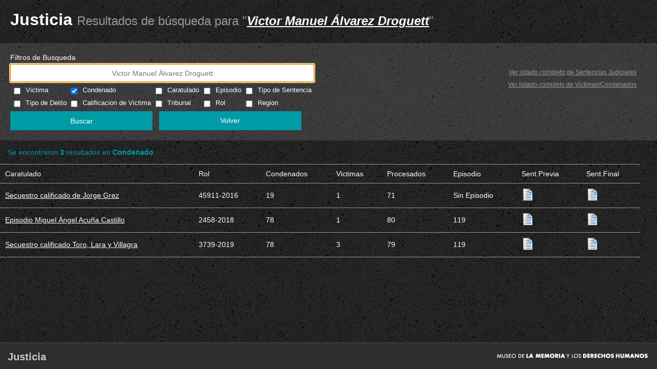

--- FILE ---
content_type: text/html; charset=UTF-8
request_url: http://interactivos.museodelamemoria.cl/justicia/busqueda.php?filtro=Victor%20Manuel%20%C3%81lvarez%20Droguett&victima=&condenado=on&caso=&episodio=&sentencia=&delito=&calificacion=&tribunal=&rol=&region=
body_size: 9820
content:


<!doctype html>
<html>
<head>
<meta http-equiv="Content-Type" content="text/html; charset=UTF-8" />
<link rel="shortcut icon" href="http://interactivos.museodelamemoria.cl/justicia/gestion/images/favicon.png"/>
<title>Interactivo Justicia</title>
<link rel="stylesheet" href="css/justicia_interactivo.css">
<script LANGUAGE="JavaScript">
		function checkFields() {
		missinginfo = "";
		if (document.formulario.filtro.value == "") {
		missinginfo += "\n     -  Filtro de busqueda";
		}									
		if (missinginfo != "") {
		missinginfo ="\n" +
		"Completa los campos:\n" +
		missinginfo + "\n_____________________________" +
		"\n";
		alert(missinginfo);
		return false;
		}
		else return true;
		}
	</script> 
</head>
<body>
	<h1 class="busqueda">
	<a href="http://interactivos.museodelamemoria.cl/justicia">Justicia</a> 
    <span><a>Resultados de b&uacute;squeda para "<b><i>Victor Manuel Álvarez Droguett</i></b>"</a></span>
    </h1>
    <div class="busquedainterna">
         <form class="form-container" name="formulario" id="searchform" action="busquedap.php" onSubmit="return checkFields();"  autocomplete="off" method="post">
        <label>Filtros de Busqueda</label>
        <input class="form-field2" type="text" name="filtro" placeholder="Victor Manuel Álvarez Droguett" autofocus/>           
        <table class="tablacheck">
	        <tr>
                <td>
                                <input type="checkbox" name="victima">                       
                          
                <div class="nombrecheck">Victima</div>
                </td>
                <td>
                                <input type="checkbox" name="condenado" checked>
                                  
                <div class="nombrecheck">Condenado</div>
                </td>
                <td>
                                <input type="checkbox" name="caso">                  
                          
                <div class="nombrecheck">Caratulado</div>
                </td>
                <td>
                                <input type="checkbox" name="episodio">      
                                   
                <div class="nombrecheck">Episodio</div>
                </td>            
                <td>
                                <input type="checkbox" name="sentencia">
                                   
                <div class="nombrecheck">Tipo de Sentencia</div>
                </td>
	        </tr>
	        <tr>
                <td>
                                <input type="checkbox" name="delito">
                                   
                <div class="nombrecheck">Tipo de Delito</div>
                </td>            
                <td>
                                <input type="checkbox" name="calificacion">
                                   
                <div class="nombrecheck">Calificacion de Victima</div>
                </td>
                <td>
                                <input type="checkbox" name="tribunal">
                                   
                <div class="nombrecheck">Tribunal</div>
                </td>            
                <td>
                                <input type="checkbox" name="rol">   
                                   
                <div class="nombrecheck">Rol</div>
                </td>
                <td>
                                <input type="checkbox" name="region">
                                   
                <div class="nombrecheck">Region</div>
                </td>            
	        </tr>
        </table>
		<div class="submit-container">
        <input class="submit-button" type="submit" value="Buscar"/><a class="boton_volver" target="_self" href="index.php?filtro=Victor Manuel Álvarez Droguett&victima=&condenado=on&caso=&episodio=&sentencia=&delito=&calificacion=&tribunal=&rol=&region="><div>Volver</div></a>
        </div>
        </form>

<ul>
		<li>
        <a href="http://interactivos.museodelamemoria.cl/justicia/listadosentencias.php" target="_blank">Ver listado completo de Sentencias Judiciales</a>    
        </li>
<!--		<li>
        <a href="http://interactivos.museodelamemoria.cl/victimas/?s=+&amp;cat=0&amp;region=0&amp;calificacion=0&amp;militancia=0&amp;year2=0" target="_blank">Ver listado completo de V&iacute;ctimas <b>(Interactivo Victimas)</b></a>
        </li>-->
		<li>
        <a href="http://interactivos.museodelamemoria.cl/justicia/listadocondenados.php" target="_blank">Ver listado completo de Victimas/Condenados</a>
        </li>
	</ul>    
    
    </div>
<!-- DIV MARGEN ABAJO --><div class="margen_abajo">

<!-- SI NO ELIGIO NINGUN FILTRO -->
   <!-- SI ELIGIO ALGUN FILTRO MUESTRA RESULTADOS DEL QUE SELECCIONO -->
<!-- CHECK1 -->
						
			                   
<!-- CHECK2 -->            
			    
                <span class="resultados">
                        Se encontraron <b>3</b> resultados en <b>Condenado</b>.
                </span>	
                <table class="resultados_tabla">
                    <tr>
                        <td>Caratulado</td>
                        <td>Rol</td>
                        <td>Condenados</td>
                        <td>Victimas</td>
                        <td>Procesados</td>
                        <td>Episodio</td>
                        <td>Sent.Previa</td>
                        <td>Sent.Final</td>                            
                   </tr>
                                  
                    <tr class="resultados_tabla_tr">
                        <td><a target="_self" href="sentencia.php?pdf=&idcaratulado=378&filtro=Victor Manuel Álvarez Droguett&victima=&condenado=on&caso=&episodio=&sentencia=&delito=&calificacion=&tribunal=&rol=&region=">Secuestro calificado de Jorge Grez</a></td>
                        <td>45911-2016</td>
                        <td>19</td>
                        <td>1</td>
                        <td>71</td>
                        <td>Sin Episodio</td>
                                                <td><a target="_blank" title="ver sentencia previa" href="archivo/no_disponible.pdf"><img src="images/List.png"/></a></td>                        
                                                <td><a target="_blank" title="ver sentencia final" href="archivo/no_disponible.pdf"><img src="images/List.png"/></a></td>                        
                                                
                 </tr>  
				                     
                    <tr class="resultados_tabla_tr">
                        <td><a target="_self" href="sentencia.php?pdf=CS_Rol 2458-2018.pdf&idcaratulado=379&filtro=Victor Manuel Álvarez Droguett&victima=&condenado=on&caso=&episodio=&sentencia=&delito=&calificacion=&tribunal=&rol=&region=">Episodio Miguel Ángel Acuña Castillo</a></td>
                        <td>2458-2018</td>
                        <td>78</td>
                        <td>1</td>
                        <td>80</td>
                        <td>119</td>
                                                <td><a target="_blank" title="ver sentencia previa" href="archivo/no_disponible.pdf"><img src="images/List.png"/></a></td>                        
                                                
                        <td><a target="_blank" title="ver sentencia final" href="archivo/CS_Rol 2458-2018.pdf"><img src="images/List.png"/></a></td>                        
                                                
                 </tr>  
				                     
                    <tr class="resultados_tabla_tr">
                        <td><a target="_self" href="sentencia.php?pdf=TORO+ROMERO+Y+OTROS+SUPREMA.pdf&idcaratulado=489&filtro=Victor Manuel Álvarez Droguett&victima=&condenado=on&caso=&episodio=&sentencia=&delito=&calificacion=&tribunal=&rol=&region=">Secuestro calificado Toro, Lara y Villagra</a></td>
                        <td>3739-2019</td>
                        <td>78</td>
                        <td>3</td>
                        <td>79</td>
                        <td>119</td>
                                                <td><a target="_blank" title="ver sentencia previa" href="archivo/no_disponible.pdf"><img src="images/List.png"/></a></td>                        
                                                
                        <td><a target="_blank" title="ver sentencia final" href="archivo/TORO+ROMERO+Y+OTROS+SUPREMA.pdf"><img src="images/List.png"/></a></td>                        
                                                
                 </tr>  
				             
                 </table>  
				<!-- end if $cuentacheck igual a cero -->      	                               				
             
<!-- CHECK3 -->            
						
			   
<!-- CHECK4 -->            
						
			 
<!-- CHECK5 -->            
						
			 
<!-- CHECK6 -->            
						
			 
<!-- CHECK7 -->            
						
			 
<!-- CHECK8 -->            
						
			 
<!-- CHECK9 -->            
						
			 
<!-- CHECK10 -->            
						
			                                                                                               
                              


                      
	
<!-- DIV MARGEN ABAJO --></div>
 
    <footer>
    	<div class="barra">
        	<div class="linea-barra">
            </div><!-- /linea-barra -->
        	<div class="barra-right">
            	<p>Justicia</p>
            </div><!-- /barra-right -->
            
        	<a href="http://www.museodelamemoria.cl/">
            <div class="logo">
            </div><!-- /logo -->
            </a>
        </div><!-- /barra -->
    </footer>
</body>
</html>

--- FILE ---
content_type: text/css
request_url: http://interactivos.museodelamemoria.cl/justicia/css/justicia_interactivo.css
body_size: 2025
content:
body 
{
font-family:'Open Sans', sans-serif;
background-image:url(../images/bg.jpg);
margin:0px;
display:block;
font-size: 13px;
}

  
/* INICIO FOOTER */   
	
.barra{
	width:100%;
	height:50px;
	display:block;
	background:#2D2D2D;
	position:fixed;
	bottom:0;
	z-index:999;
	border-top:2px solid #3d3d3d;
	}
	
.linea-barra{
	width:1px;
	background-color:#1e1e1e;
	height:100%;
	display:block;
	position:absolute;
	left:130px;
	border-right:1px solid #3d3d3d;
	}
	
.barra-right{
	height:20px;
	position:absolute;
	top:50%;
	margin-top:-10px;
	left:15px;
	}

.barra-right p{
	color:#CCC;
	font-size:20px;
	font-weight:bold;
	margin:0;
	padding:0;
	}
.logo{
	background-image:url(../images/logomuseo.png) !important;
	width:301px;
	height:15px;
	display:block;
	position:absolute;
	top:50%;
	margin-top:-8px;
	right:15px;
	z-index:9999;
	}			


/* FIN FOOTER */   

.contenido2{
	background: url(../images/bgblck.png) repeat;
	position: absolute;
	width: 360px;
	text-align: justify;
	padding: 50px 50px 70px 50px;
	left: 50%;
	margin-left: -225px;
	top: 50%;
	margin-top: -370px;
	border-radius: 5px;
	-webkit-box-shadow: 0px 0px 30px 0px #000;
	box-shadow: 0px 0px 30px 0px #000;
	text-align: center;
	-webkit-transition: height 0s 500ms, opacity 300ms ease-in-out;
       -moz-transition: height 0s 500ms, opacity 300ms ease-in-out;
            -ms-transition: height 0s 500ms, opacity 300ms ease-in-out;
         -o-transition: height 0s 500ms, opacity 300ms ease-in-out;
        transition: height 0s 500ms, opacity 300ms ease-in-out;  
	color:#FFF;		  
}

.contenido2 h2{
	font-size: 48px;
	text-align: left;
	font-weight: normal;
    color: #FFFFFF;
    margin-top: 15px;
    margin-bottom: 15px;	
}

.contenido2 p{
	color: #999;
	text-align: justify;
	font-size: 13px;
    line-height: 20px;
}

.contenido2 ul li a {
    float: left;
    text-align: left;
    font-size: 12px;
    text-decoration: underline !important;
    color: #999;
    clear: both;
    width: 100%;
    margin-top: 10px;
    margin-left: -40px;
 	}

.contenido2 li {
	list-style:none;	
	}	

.border-top {
    width: 360px;
    height: 1px;
    margin: 0 auto;
    border-top: 1px solid #CCC;
    padding: 10px 0;
}

.contenido2 label {
    font-size: 18px;
    float: left;
    font-weight: normal;
    color: #fff;
    margin-right: 20px;
}

.nombrecheck {
    font-size: 13px;
    float: left;
    font-weight: normal;
    color: #fff;
}
.tablacheck {
    float: left;
}

.contenido2 input[type="submit"]{
	height: 37px;
	width: 100%;
	background: #009ca6;
	border: none;
	color: #fff;
	font-size: 14px;
	margin-top: 0px;
	float: left;
	cursor:pointer;
}
.contenido2 input[type="text"] {
    float: left;
    border: none;
    width: 100%;
    height: 35px;
    text-align: center;
    font-size: 14px;
    padding: 0;
    margin-bottom: 5px;
}
.contenido2 input[type="checkbox"] {
    float: left;
    border: none;
    text-align: left;
    padding: 0;
	margin-right:10px;
	margin-bottom:5px;
}

.busqueda {
    color: #fff;
    font-size: 32px;
    margin-top: 20px;
    float: left;
    margin-left: 20px;
}

.busqueda a {
    color: #fff;
	text-decoration:none;
}

h1 {
    margin-bottom: 27px;

}
/*BUSQUEDA INTERNA*/
.busquedainterna {
    background:url(../images/bggr.png) repeat;
    float: left;
    width: 100%;
    padding: 20px 0;
}

.busquedainterna #searchform {
    /*width: 100%;*/
    margin: 0 auto;
    clear: both;
    margin-left: 20px;
}

.busquedainterna label {
    font-size: 14px;
    float: left;
    font-weight: normal;
    color: #fff;
    margin-right: 20px;
}

.busqueda span a {
    color: #999999;
    font-weight: normal;
    font-size: 24px;
}

.busqueda span a b {
    text-decoration: underline !important;
    color:#FFFFFF;
}

.busquedainterna input[type="text"]{	
    float: left;
    border: none;
    width: 47%;
    height: 35px;
    text-align: center;
    font-size: 14px;
    padding: 0;
    clear: both;
    margin: 5px 0;
}

.busquedainterna input[type="submit"] {
    float: left;
    height: 37px;
    width: 22%;
    background: #009ca6;
    border: none;
    color: #fff;
    font-size: 14px;
    clear: both;
	cursor:pointer;
}
.busquedainterna input[type="checkbox"] {
    float: left;
    border: none;
    text-align: left;
    padding: 0;
	margin-right:10px;
	margin-bottom:5px;
}	

.busquedainterna table {
    float: left;
    height: 37px;
    width: 47%;
    border: none;
    font-size: 14px;
    clear: both;
}

.busquedainterna ul {
    float: right;
    text-align: right;
    margin-top: 20px;
    margin-right: 20px;
    position: absolute;
    right: 20px;
}

.busquedainterna li {
    margin: 0;
    padding: 0;
    border: 0;
    outline: 0;
    font-size: 100%;
    vertical-align: baseline;
    background: transparent;
    text-decoration: none !important;
    list-style: none;
    /* color: #FFFFFF; */
}

.busquedainterna ul li a {
    float: right;
    text-align: right;
    font-size: 12px;
    text-decoration: underline !important;
    color: #999;
    clear: both;
    width: 100%;
    margin-top: 10px;
}

.busquedainterna ul li b {
    text-decoration: underline !important;
    color:#FFFFFF;
}

/*BUSQUEDA INTERNA*/
.busquedainterna2 {
    background:url(../images/bggr.png) repeat;
    float: left;
    width: 100%;
    padding: 20px 0;
}

.busquedainterna2 #searchform {
    /*width: 100%;*/
    margin: 0 auto;
    clear: both;
    margin-left: 20px;
}

.busquedainterna2 label {
    font-size: 14px;
    float: left;
    font-weight: normal;
    color: #fff;
    margin-right: 20px;
}

.busqueda span a {
    color: #999999;
    font-weight: normal;
    font-size: 24px;
}

.busqueda span a b {
    text-decoration: underline !important;
    color:#FFFFFF;
}

.busquedainterna2 input[type="text"]{	
    float: left;
    border: none;
    width: 47%;
    height: 35px;
    text-align: center;
    font-size: 14px;
    padding: 0;
    clear: both;
    margin: 5px 0;
}

.busquedainterna2 input[type="submit"] {
    float: left;
    height: 37px;
    width: 22%;
    background: #009ca6;
    border: none;
    color: #fff;
    font-size: 14px;
    clear: both;
	cursor:pointer;
}


.busquedainterna2 input[type="checkbox"] {
    float: left;
    border: none;
    text-align: left;
    padding: 0;
	margin-right:10px;
	margin-bottom:5px;
}	

.busquedainterna2 table {
    float: left;
    height: 37px;
    width: 47%;
    border: none;
    font-size: 14px;
    clear: both;
}

.busquedainterna2 ul {
    float: right;
    text-align: right;
    margin-top: 20px;
    margin-right: 20px;
    position: absolute;
    right: 20px;
}

.busquedainterna2 li {
    margin: 0;
    padding: 0;
    border: 0;
    outline: 0;
    font-size: 100%;
    vertical-align: baseline;
    background: transparent;
    text-decoration: none !important;
    list-style: none;
    /* color: #FFFFFF; */
}

.busquedainterna2 ul li a {
    float: right;
    text-align: right;
    font-size: 12px;
    text-decoration: underline !important;
    color: #999;
    clear: both;
    width: 100%;
    margin-top: 10px;
}

.busquedainterna2 ul li b {
    text-decoration: underline !important;
    color:#FFFFFF;
}


span{
    margin: 0;
    padding: 0;
    border: 0;
    outline: 0;
    font-size: 100%;
    vertical-align: baseline;
    background: transparent;
    text-decoration: none !important;
    list-style: none;
    /* color: #FFFFFF; */
}	

.resultados{
    color: #009ca6;
    font-family: Arial,Helvetica,sans-serif;
    font-size: 14px;
    padding: 15px 25px 15px 15px;
    float: left;
}
.noresultados{
    color: #009ca6;
    font-family: Arial,Helvetica,sans-serif;
    font-size: 14px;
    padding: 15px 25px 15px 15px;
    float: left;
	width:95%;
	text-decoration:underline !important;
}

.resultados_tabla {
    color: #fff;
    font-family: Arial,Helvetica,sans-serif;
    font-size: 14px;
	border-bottom:1px solid #999;
    display: table;
    border-collapse: separate;
    border-spacing: 0px;
	width:100%;	
	}
	
.resultados_tabla td {
	padding:10px;
	border-top:1px solid #999;
	}	
	
.resultados_tabla td a {
	color:#FFFFFF;
	}		

.resultados_tabla_tr:hover {
	background-color:#009ca6;
	}	

/*table {
    display: table;
    border-collapse: separate;
    border-spacing: 0px;
	width:100%;
}*/
.margen_abajo {
  margin-bottom:55px;
  float:left;
	
	}
	
/* RESULTADOS TABLA SENTENCIA */
.resultados_tabla_sentencia {
    color: #fff;
    font-family: Arial,Helvetica,sans-serif;
    font-size: 14px;
	float:left;
	width:48%;
	}

.resultados_tabla_sentencia2 {
    color: #fff;
    font-family: Arial,Helvetica,sans-serif;
    font-size: 14px;
    display: table;
    border-collapse: separate;
    border-spacing: 0px;
  width:100%
	}

	
.resultados_tabla_sentencia td {
	padding:10px;
/*	border-top:1px solid #999;*/
	border-bottom:1px solid #999;
	}	

.resultados_tabla_sentencia2 td {
	padding:10px;
/*	border-top:1px solid #999;*/
	border-bottom:1px solid #999;
	}	

	
.resultados_tabla_sentencia td a {
	color:#FFFFFF;
	}
	
.resultados_tabla_sentencia2 td a {
	color:#FFFFFF;
	}	
	
.resultados_tabla_sentencia_tr:hover {
	background-color:#009ca6;
	cursor:pointer;
	}	
.margen_abajo_sentencia {
  margin-bottom:55px;
  float:left;
  width:100%;  
	}	
.div_pdf {
	padding:20px;
	float:right;
}	
	
.boton_volver{
    float: left;
    height: 27px;
    width: 22%;
    background: #009ca6;
    border: none;
    color: #fff;
    font-size: 14px;
    clear: both;
    cursor: pointer;
    margin-left: 23%;
    margin-top: -37px;
    text-decoration: none;
    text-align: center;
    padding-top: 10px;
}

/** LIGHTBOX MARKUP **/

.lightbox {
	/** Default lightbox to hidden */
	display: none;

	/** Position and style */
	position: fixed;
	z-index: 999;
	width: 100%;
	height: 100%;
	text-align: center;
	top: 0;
	left: 0;
	background: rgba(0,0,0,1);
}

.lightbox img {
	/** Pad the lightbox image */
	max-width: 90%;
	max-height: 80%;
	margin-top: 2%;
}

.lightbox div {
	/** Pad the lightbox image */
	max-width: 90%;
	max-height: 80%;
	margin-top: 2%;
}

.lightbox:target {
	/** Remove default browser outline */
	outline: none;

	/** Unhide lightbox **/
	display: block;
}
.resultados_tabla_lbox {
    color: #fff;
    font-family: Arial,Helvetica,sans-serif;
    font-size: 14px;
	float:left;
	text-align:left;
	margin-left:25%;
	}
